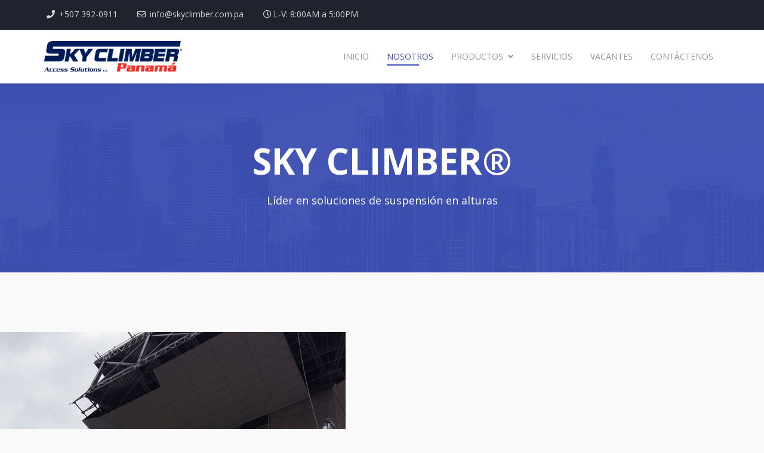

--- FILE ---
content_type: text/html; charset=utf-8
request_url: https://www.skyclimber.com.pa/nosotros
body_size: 6563
content:
<!DOCTYPE html>
<html xmlns="http://www.w3.org/1999/xhtml" xml:lang="es-es" lang="es-es" dir="ltr">
    <head>
        <meta http-equiv="X-UA-Compatible" content="IE=edge">
            <meta name="viewport" content="width=device-width, initial-scale=1">
                                <!-- head -->
                <base href="https://www.skyclimber.com.pa/nosotros" />
	<meta http-equiv="content-type" content="text/html; charset=utf-8" />
	<meta name="keywords" content="Gondola, Gondolas, BMU, BMUs, Roofcar, Access, Façade access, Access Solutions, Façade Access Solutions, Self-powered platform, Self-powered cradle, Monorail,  Scaffolding, Façade cleaning, Façade solution, Building Maintenance Units, Sky Climber, Cradle, Platform, Auxiliary hoist, hoisting device, BMU consulting, B.M.U, Gondola consulting, hoisting drum, gondola access, mantenimiento gondolas, consultoria gondolas, ingenieria gondolas, soluciones de fachada, sistemas de acceso" />
	<meta name="description" content="Facade Access Solutions Manufacturer and designer, Suspended Staging, Aerial Platforms and Suspended Access Platforms. Today Sky Climber is a global dealer network offering development and manufacturing of custom BMUs, Auxiliary hoists and maintenance platforms." />
	<meta name="generator" content="Joomla! - Open Source Content Management" />
	<title>Nosotros - Sky Climber Panamá | Sitio Oficial</title>
	<link href="/images/web/favicon.ico" rel="shortcut icon" type="image/vnd.microsoft.icon" />
	<link href="/components/com_sppagebuilder/assets/css/font-awesome-5.min.css" rel="stylesheet" type="text/css" />
	<link href="/components/com_sppagebuilder/assets/css/font-awesome-v4-shims.css" rel="stylesheet" type="text/css" />
	<link href="/components/com_sppagebuilder/assets/css/animate.min.css" rel="stylesheet" type="text/css" />
	<link href="/components/com_sppagebuilder/assets/css/sppagebuilder.css" rel="stylesheet" type="text/css" />
	<link href="/components/com_sppagebuilder/assets/css/sppagecontainer.css" rel="stylesheet" type="text/css" />
	<link href="/components/com_sppagebuilder/assets/css/magnific-popup.css" rel="stylesheet" type="text/css" />
	<link href="//fonts.googleapis.com/css?family=Open+Sans:300,300italic,regular,italic,600,600italic,700,700italic,800,800italic&amp;subset=latin" rel="stylesheet" type="text/css" />
	<link href="/templates/shaper_educon/css/bootstrap.min.css" rel="stylesheet" type="text/css" />
	<link href="/templates/shaper_educon/css/fontawesome.min.css" rel="stylesheet" type="text/css" />
	<link href="/templates/shaper_educon/css/v4-shims.min.css" rel="stylesheet" type="text/css" />
	<link href="/templates/shaper_educon/css/legacy.css" rel="stylesheet" type="text/css" />
	<link href="/templates/shaper_educon/css/template.css" rel="stylesheet" type="text/css" />
	<link href="/templates/shaper_educon/css/presets/preset1.css" rel="stylesheet" type="text/css" class="preset" />
	<link href="/plugins/system/helix3/assets/css/pagebuilder.css" rel="stylesheet" type="text/css" />
	<link href="/templates/shaper_educon/css/frontend-edit.css" rel="stylesheet" type="text/css" />
	<link href="https://www.skyclimber.com.pa/media/com_acymailing/css/module_default.css?v=1572220120" rel="stylesheet" type="text/css" />
	<style type="text/css">
.sp-page-builder .page-content #section-id-1484546085703{padding:100px 0px 0px 0px;margin:0px 0px 0px 0px;}#column-id-1484546085705{padding-top:0;padding-right:0;padding-bottom:0;padding-left:50px;}#sppb-addon-wrapper-1484546085711 {margin:0 0 36px 0;}#sppb-addon-1484546085711 {color:rgba(69, 69, 69, 1);}#sppb-addon-1484546085711 .sppb-addon-title {margin-top:32px;margin-bottom:13px;color:rgba(37, 37, 37, 1);letter-spacing:;text-transform:uppercase;}.sp-page-builder .page-content #section-id-1496285178240{padding:50px 0px 50px 0px;margin:0px 0px 0px 0px;}#sppb-addon-wrapper-1496285178261 {margin:0 0 36px 0;}#sppb-addon-1496285178261 {color:rgba(69, 69, 69, 1);}#sppb-addon-1496285178261 .sppb-addon-title {margin-top:32px;margin-bottom:13px;color:rgba(37, 37, 37, 1);letter-spacing:;text-transform:uppercase;}#sppb-addon-wrapper-1496285178264 {margin:0 0 36px 0;}#sppb-addon-1496285178264 {color:rgba(69, 69, 69, 1);}#sppb-addon-1496285178264 .sppb-addon-title {margin-top:32px;margin-bottom:13px;color:rgba(37, 37, 37, 1);letter-spacing:;text-transform:uppercase;}#sppb-addon-wrapper-1496285178267 {margin:0 0 36px 0;}#sppb-addon-1496285178267 {color:rgba(69, 69, 69, 1);}#sppb-addon-1496285178267 .sppb-addon-title {margin-top:32px;margin-bottom:13px;color:rgba(37, 37, 37, 1);letter-spacing:;text-transform:uppercase;}.sp-page-builder .page-content #section-id-1484549971607{padding:0px 0px 110px 0px;margin:0px 0px 0px 0px;color:rgba(69, 69, 69, 1);}.sp-page-builder .page-content #section-id-1484549971607 .sppb-section-title .sppb-title-heading {color:rgba(37, 37, 37, 1);margin-top:0px;margin-bottom:20px;}.sp-page-builder .page-content #section-id-1484549971607 .sppb-section-title .sppb-title-subheading {font-size:16px;}#sppb-addon-1484550118612 {color:rgba(69, 69, 69, 1);}#sppb-addon-1484549971621 {color:rgba(69, 69, 69, 1);}#column-id-1484549971614{color:rgba(69, 69, 69, 1);}#sppb-addon-1484549971624 {color:rgba(69, 69, 69, 1);}.sp-page-builder .page-content #section-id-1496386028414{padding:0px 0px 110px 0px;margin:0px 0px 0px 0px;}#sppb-addon-1484566775666 {background-image:url(/images/2017/01/16/course-bottom-cta-bg.jpg);background-repeat:no-repeat;background-size:cover;background-attachment:scroll;border-radius:4px;}#sppb-addon-1484566775666 .sppb-addon-title {margin-bottom:20px;color:rgba(255, 255, 255, 1);font-size:24px;letter-spacing:;text-transform:uppercase;}#sppb-addon-1484566775666 .sppb-addon-cta {padding:40px 20px;}#sppb-addon-1484566775666 .sppb-cta-subtitle {color:rgba(255, 255, 255, 1);font-size:36px; line-height:36px;}#sppb-addon-1484566775666 #btn-1484566775666.sppb-btn-default{text-transform:uppercase;}body{font-family:Open Sans, sans-serif; font-size:16px; font-weight:normal; }h1{font-family:Open Sans, sans-serif; font-size:80px; font-weight:700; }h2{font-family:Open Sans, sans-serif; font-size:36px; font-weight:normal; }h3{font-family:Open Sans, sans-serif; font-size:24px; font-weight:normal; }h4{font-family:Open Sans, sans-serif; font-size:16px; font-weight:normal; }#sp-top-bar {background: #20232e}
.event-callto-action .sppb-addon.sppb-addon-cta:before,
.course-callto-action .sppb-addon.sppb-addon-cta:before,
.sp-page-title:before {
  background: rgba(63,81,181,0.95); /* disabled this */
}#sp-bottom{ padding:100px 0px 85px; }
	</style>
	<script type="application/json" class="joomla-script-options new">{"csrf.token":"c4b5604fb57167116aea447fdf4e667d","system.paths":{"root":"","base":""}}</script>
	<script src="/media/jui/js/jquery.min.js?2dc2d01a7fabcaef44f20b91f6d9117b" type="text/javascript"></script>
	<script src="/media/jui/js/jquery-noconflict.js?2dc2d01a7fabcaef44f20b91f6d9117b" type="text/javascript"></script>
	<script src="/media/jui/js/jquery-migrate.min.js?2dc2d01a7fabcaef44f20b91f6d9117b" type="text/javascript"></script>
	<script src="/components/com_sppagebuilder/assets/js/jquery.parallax.js" type="text/javascript"></script>
	<script src="/components/com_sppagebuilder/assets/js/sppagebuilder.js" type="text/javascript"></script>
	<script src="/components/com_sppagebuilder/assets/js/jquery.magnific-popup.min.js" type="text/javascript"></script>
	<script src="/templates/shaper_educon/js/bootstrap.min.js" type="text/javascript"></script>
	<script src="/templates/shaper_educon/js/jquery.sticky.js" type="text/javascript"></script>
	<script src="/templates/shaper_educon/js/main.js" type="text/javascript"></script>
	<script src="/templates/shaper_educon/js/frontend-edit.js" type="text/javascript"></script>
	<script src="https://www.skyclimber.com.pa/media/com_acymailing/js/acymailing_module.js?v=5104" type="text/javascript" async="async"></script>
	<script src="/media/system/js/core.js?2dc2d01a7fabcaef44f20b91f6d9117b" type="text/javascript"></script>
	<script type="text/javascript">
;(function ($) {
	$.ajaxSetup({
		headers: {
			'X-CSRF-Token': Joomla.getOptions('csrf.token')
		}
	});
})(jQuery);
var helix3_template_uri = '/templates/shaper_educon/';

var sp_preloader = '0';

var sp_gotop = '1';

var sp_offanimation = 'default';
	if(typeof acymailingModule == 'undefined'){
				var acymailingModule = [];
			}
			
			acymailingModule['emailRegex'] = /^[a-z0-9!#$%&\'*+\/=?^_`{|}~-]+(?:\.[a-z0-9!#$%&\'*+\/=?^_`{|}~-]+)*\@([a-z0-9-]+\.)+[a-z0-9]{2,10}$/i;

			acymailingModule['NAMECAPTION'] = 'Nombre';
			acymailingModule['NAME_MISSING'] = 'Escriba su nombre.';
			acymailingModule['EMAILCAPTION'] = 'Su correo...';
			acymailingModule['VALID_EMAIL'] = 'Escriba su dirección electrónica.';
			acymailingModule['ACCEPT_TERMS'] = 'Para poder suscribirse, es necesario que haya leído y acepte los Términos y Condiciones';
			acymailingModule['CAPTCHA_MISSING'] = 'Por favor ingrese el código de seguridad de la imagen';
			acymailingModule['NO_LIST_SELECTED'] = 'Por favor seleccione la lista a la que desea suscribirse';
		
acymailingModule['excludeValuesformAcymailing91581'] = [];
acymailingModule['excludeValuesformAcymailing91581']['name'] = 'Nombre';
acymailingModule['excludeValuesformAcymailing91581']['email'] = 'Su correo...';
jQuery(function($){ initTooltips(); $("body").on("subform-row-add", initTooltips); function initTooltips (event, container) { container = container || document;$(container).find(".hasTooltip").tooltip({"html": true,"container": "body"});} });
	</script>
	<meta property="og:title" content="Nosotros" />
	<meta property="og:type" content="website" />
	<meta property="og:url" content="https://www.skyclimber.com.pa/nosotros" />
	<meta property="og:site_name" content="Sky Climber Panamá | Sitio Oficial" />
	<meta name="twitter:card" content="summary" />
	<meta name="twitter:site" content="Sky Climber Panamá | Sitio Oficial" />

                                </head>
                <body class="site com-sppagebuilder view-page no-layout no-task itemid-533 es-es ltr  sticky-header layout-fluid off-canvas-menu-init">

                    <div class="body-wrapper">
                        <div class="body-innerwrapper">
                            <section id="sp-top-bar"><div class="container"><div class="row"><div id="sp-top1" class="col-xs-8 col-sm-6 col-md-6"><div class="sp-column "><ul class="sp-contact-info"><li class="sp-contact-phone"><i class="fa fa-phone"></i> <a href="tel:+507392-0911">+507 392-0911</a></li><li class="sp-contact-email"><i class="fa fa-envelope-o"></i> <a href="mailto:info@skyclimber.com.pa">info@skyclimber.com.pa</a></li><li class="sp-contact-time"><i class="fa fa-clock-o"></i>L-V: 8:00AM a 5:00PM</li></ul></div></div><div id="sp-top2" class="col-xs-4 col-sm-6 col-md-6"><div class="sp-column "><ul class="sp-my-account"></ul></div></div></div></div></section><header id="sp-header"><div class="container"><div class="row"><div id="sp-logo" class="col-xs-8 col-sm-3 col-md-3"><div class="sp-column "><h1 class="logo"><a href="/"><img class="sp-default-logo" src="/images/logo_sc.png" alt="Sky Climber Panamá | Sitio Oficial"><img class="sp-retina-logo" src="/images/logo@2x_sc.png" alt="Sky Climber Panamá | Sitio Oficial" width="239" height="52"></a></h1></div></div><div id="sp-menu" class="col-xs-4 col-sm-9 col-md-9"><div class="sp-column ">			<div class='sp-megamenu-wrapper'>
				<a id="offcanvas-toggler" class="visible-sm visible-xs" href="#"><i class="fa fa-bars"></i></a>
				<ul class="sp-megamenu-parent menu-slide-down hidden-sm hidden-xs"><li class="sp-menu-item"><a  href="/"  >Inicio</a></li><li class="sp-menu-item current-item active"><a  href="/nosotros"  >Nosotros</a></li><li class="sp-menu-item sp-has-child"><a  href="/productos"  >Productos</a><div class="sp-dropdown sp-dropdown-main sp-menu-right" style="width: 320px;"><div class="sp-dropdown-inner"><ul class="sp-dropdown-items"><li class="sp-menu-item"><a  href="/productos/malacates"  >Malacates</a></li><li class="sp-menu-item"><a  href="/productos/plataformas-motorizadas"  >Plataformas Motorizadas</a></li><li class="sp-menu-item"><a  href="/productos/instalaciones-permanentes"  >Instalaciones Permanentes</a></li><li class="sp-menu-item"><a  href="/productos/sistemas-colgantes"  >Sistemas Colgantes</a></li><li class="sp-menu-item"><a  href="/productos/cables-de-acero"  >Cables de Acero</a></li><li class="sp-menu-item"><a  href="/productos/equipo-anticaida"  >Equipo Anticaída</a></li></ul></div></div></li><li class="sp-menu-item"><a  href="/servicios"  >Servicios</a></li><li class="sp-menu-item"><a  href="/vacantes"  >Vacantes</a></li><li class="sp-menu-item"><a  href="/contactenos"  >Contáctenos</a></li></ul>			</div>
		</div></div></div></div></header><section id="sp-page-title"><div class="row"><div id="sp-title" class="col-sm-12 col-md-12"><div class="sp-column "><div class="sp-page-title"style="background-image: url(/images/2017/06/02/inicio-tour-fondo.jpg);"><div class="container"><h2>Sky Climber®</h2><h3>Líder en soluciones de suspensión en alturas</h3>
<ol class="breadcrumb">
	<li><i class="fa fa-home"></i></li><li><a href="/" class="pathway">Inicio</a></li></ol>
</div></div></div></div></div></section><section id="sp-main-body"><div class="row"><div id="sp-component" class="col-sm-12 col-md-12"><div class="sp-column "><div id="system-message-container">
	</div>
	
<div id="sp-page-builder" class="sp-page-builder  page-53">

	
	<div class="page-content">
				<section id="section-id-1484546085703" class="sppb-section padding-top-res" ><div class="sppb-row-overlay"></div><div class="sppb-row-container"><div class="sppb-row"><div class="sppb-col-md-6" id="column-wrap-id-1484546085704"><div id="column-id-1484546085704" class="sppb-column about-page-image" ><div class="sppb-column-addons"><div id="sppb-addon-wrapper-1484546085708" class="sppb-addon-wrapper"><div id="sppb-addon-1484546085708" class="clearfix "     ><div class="sppb-addon sppb-addon-single-image sppb-text-left "><div class="sppb-addon-content"><div class="sppb-addon-single-image-container"><img class="sppb-img-responsive" src="/images/2017/11/03/nosotros00.jpg" alt="Nosotros" title=""></div></div></div></div></div></div></div></div><div class="sppb-col-md-6" id="column-wrap-id-1484546085705"><div id="column-id-1484546085705" class="sppb-column about-page-about" ><div class="sppb-column-addons"><div id="sppb-addon-wrapper-1484546085711" class="sppb-addon-wrapper"><div id="sppb-addon-1484546085711" class="clearfix "     ><div class="sppb-addon sppb-addon-text-block 0 sppb-text-left "><h3 class="sppb-addon-title">Acerca de Sky Climber®</h3><div class="sppb-addon-content">	Sky Climber&reg; ha estado dise&ntilde;ando y fabricando soluciones de anclaje y plataformas en altura por m&aacute;s de 50 a&ntilde;os. Pionero en la industria en promover&nbsp;seguridad, soluciones y calidad en alturas. Sky Climber&reg; es una compa&ntilde;&iacute;a multinacional, comercializadora y distribuidora de productos y Servicios, a trav&eacute;s de una red mundial de distribuidores, l&iacute;der en la industria dise&ntilde;ando, fabricando y distribuyendo sistemas de acceso suspendido en aplicaciones industriales, comerciales, construcci&oacute;n y mantenimiento. <br /><br />Seguridad, servicio y soluciones definen la actitud de Sky Climber&reg; hacia nuestros clientes y colaboradores. Todos los productos Sky Climber&reg; se rigen bajo las regulaciones dispuestas por OSHA, UL y ANSI.</div></div></div></div><div id="sppb-addon-wrapper-1496295467569" class="sppb-addon-wrapper"><div id="sppb-addon-1496295467569" class="clearfix "     ><div class="sppb-addon sppb-addon-single-image sppb-text-center "><div class="sppb-addon-content"><div class="sppb-addon-single-image-container"><img class="sppb-img-responsive" src="/images/2017/07/07/logo-nosotros-varios.png" alt="osha-ansi-ul-logo" title=""></div></div></div></div></div></div></div></div></div></div></section><section id="section-id-1496285178240" class="sppb-section padding-top-res" ><div class="sppb-row-overlay"></div><div class="sppb-row-container"><div class="sppb-row"><div class="sppb-col-md-4" id="column-wrap-id-1496285178241"><div id="column-id-1496285178241" class="sppb-column" ><div class="sppb-column-addons"><div id="sppb-addon-wrapper-1496285178249" class="sppb-addon-wrapper"><div id="sppb-addon-1496285178249" class="clearfix "     ><div class="sppb-addon sppb-addon-single-image sppb-text-center "><div class="sppb-addon-content"><div class="sppb-addon-single-image-container"><img class="sppb-img-responsive" src="/images/2017/06/01/nosotros01.jpg" alt="Profesionales" title=""></div></div></div></div></div><div id="sppb-addon-wrapper-1496285178261" class="sppb-addon-wrapper"><div id="sppb-addon-1496285178261" class="clearfix "     ><div class="sppb-addon sppb-addon-text-block 0 sppb-text-center "><h3 class="sppb-addon-title">Profesionales</h3><div class="sppb-addon-content">		Nuestro equipo de ingenieros tiene mas de 15 a&ntilde;os de experiencia en el dise&ntilde;o y fabricaci&oacute;n de soluciones en altura.</div></div></div></div></div></div></div><div class="sppb-col-md-4" id="column-wrap-id-1496285178257"><div id="column-id-1496285178257" class="sppb-column" ><div class="sppb-column-addons"><div id="sppb-addon-wrapper-1496285178252" class="sppb-addon-wrapper"><div id="sppb-addon-1496285178252" class="clearfix "     ><div class="sppb-addon sppb-addon-single-image sppb-text-center "><div class="sppb-addon-content"><div class="sppb-addon-single-image-container"><img class="sppb-img-responsive" src="/images/2017/06/01/nosotros02.jpg" alt="Calidad" title=""></div></div></div></div></div><div id="sppb-addon-wrapper-1496285178264" class="sppb-addon-wrapper"><div id="sppb-addon-1496285178264" class="clearfix "     ><div class="sppb-addon sppb-addon-text-block 0 sppb-text-center "><h3 class="sppb-addon-title">Calidad</h3><div class="sppb-addon-content">		Todos nuestros equipos est&aacute;n dise&ntilde;ados y fabricados para cumplir con las normas y est&aacute;ndares ISO y sus revisiones.</div></div></div></div></div></div></div><div class="sppb-col-md-4" id="column-wrap-id-1496285178258"><div id="column-id-1496285178258" class="sppb-column" ><div class="sppb-column-addons"><div id="sppb-addon-wrapper-1496285178255" class="sppb-addon-wrapper"><div id="sppb-addon-1496285178255" class="clearfix "     ><div class="sppb-addon sppb-addon-single-image sppb-text-center "><div class="sppb-addon-content"><div class="sppb-addon-single-image-container"><img class="sppb-img-responsive" src="/images/2017/06/01/nosotros03.jpg" alt="Servicio" title=""></div></div></div></div></div><div id="sppb-addon-wrapper-1496285178267" class="sppb-addon-wrapper"><div id="sppb-addon-1496285178267" class="clearfix "     ><div class="sppb-addon sppb-addon-text-block 0 sppb-text-center "><h3 class="sppb-addon-title">Servicio</h3><div class="sppb-addon-content">Nuestro objetivo es proporcionar la mejor asistencia post venta; contamos con un equipo de trabajo debidamente certificado para proporcionar a nuestros clientes, lo que se requiera para asegurar su completa satisfacci&oacute;n.</div></div></div></div></div></div></div></div></div></section><section id="section-id-1484549971607" class="sppb-section padding-top-res padding-bottom-res-top-thirty" ><div class="sppb-row-overlay"></div><div class="sppb-row-container"><div class="sppb-section-title sppb-text-center"><h2 class="sppb-title-heading">NUESTRO EQUIPO</h2><p class="sppb-title-subheading">Nuestro equipo de ingenieros tiene mas de 15 años de experiencia en el diseño y fabricación de soluciones en altura.</p></div><div class="sppb-row"><div class="sppb-col-md-4 sppb-col-sm-6 sppb-col-xs-12" id="column-wrap-id-1484549971608"><div id="column-id-1484549971608" class="sppb-column " ><div class="sppb-column-addons"><div id="sppb-addon-wrapper-1484550118612" class="sppb-addon-wrapper"><div id="sppb-addon-1484550118612" class="clearfix "     ><div class="sppb-addon sppb-addon-person sppb-text-center "><div class="sppb-addon-content"><div class="sppb-person-image"><img class="sppb-img-responsive" src="/images/2017/11/03/team_cristobal.jpg" alt="Christopher Torregroza Barroso"></div><div class="sppb-person-information-wrap"><div class="sppb-person-information"><span class="sppb-person-designation">Gerente de Ventas</span><span class="sppb-person-name">Christopher Torregroza Barroso</span><span class="sppb-person-email">Enviar Correo</span></div></div></div></div></div></div></div></div></div><div class="sppb-col-md-4 sppb-col-sm-6 sppb-col-xs-12" id="column-wrap-id-1484549971613"><div id="column-id-1484549971613" class="sppb-column " ><div class="sppb-column-addons"><div id="sppb-addon-wrapper-1484549971621" class="sppb-addon-wrapper"><div id="sppb-addon-1484549971621" class="clearfix "     ><div class="sppb-addon sppb-addon-person sppb-text-center "><div class="sppb-addon-content"><div class="sppb-person-image"><img class="sppb-img-responsive" src="/images/2017/11/03/team_ashley.jpg" alt="Ashley<br>Robertson"></div><div class="sppb-person-information-wrap"><div class="sppb-person-information"><span class="sppb-person-designation">Jefe de Taller</span><span class="sppb-person-name">Ashley<br>Robertson</span><span class="sppb-person-email">Enviar Correo</span></div></div></div></div></div></div></div></div></div><div class="sppb-col-md-4 sppb-col-sm-6 sppb-col-xs-12" id="column-wrap-id-1484549971614"><div id="column-id-1484549971614" class="sppb-column " ><div class="sppb-column-addons"><div id="sppb-addon-wrapper-1484549971624" class="sppb-addon-wrapper"><div id="sppb-addon-1484549971624" class="clearfix "     ><div class="sppb-addon sppb-addon-person sppb-text-center "><div class="sppb-addon-content"><div class="sppb-person-image"><img class="sppb-img-responsive" src="/images/2017/11/03/team_yesiree.jpg" alt="Yesiree<br>Sevillano"></div><div class="sppb-person-information-wrap"><div class="sppb-person-information"><span class="sppb-person-designation">Administración</span><span class="sppb-person-name">Yesiree<br>Sevillano</span><span class="sppb-person-email">Enviar Correo</span></div></div></div></div></div></div></div></div></div></div></div></section><section id="section-id-1496386028414" class="sppb-section course-callto-action padding-bottom-res" ><div class="sppb-row-overlay"></div><div class="sppb-row-container"><div class="sppb-row"><div class="sppb-col-md-12" id="column-wrap-id-1484565596797"><div id="column-id-1484565596797" class="sppb-column" ><div class="sppb-column-addons"><div id="sppb-addon-wrapper-1484566775666" class="sppb-addon-wrapper"><div id="sppb-addon-1484566775666" class="clearfix "     ><div class="sppb-addon sppb-addon-cta "><div class="sppb-row"><div class="sppb-col-sm-9"><h3 class="sppb-addon-title sppb-cta-title">NUESTRO EQUIPO DE INGENIEROS TIENEN LAS</h3><p class="sppb-lead sppb-cta-subtitle">SOLUCIONES DE ALTURA QUE BUSCAS</p><p class="sppb-cta-text">									</p></div><div class="sppb-col-sm-3 sppb-text-right"><a href="/contactenos" id="btn-1484566775666" class="sppb-btn sppb-btn-lg sppb-btn-default sppb-btn-rounded">Contáctenos</a></div></div></div></div></div></div></div></div></div></div></section>			</div>
</div>
</div></div></div></section><section id="sp-bottom"><div class="container"><div class="row"><div id="sp-bottom1" class="col-sm-6 col-md-3"><div class="sp-column "><div class="sp-module "><h4 class="sp-module-title">Contáctenos</h4><div class="sp-module-content">

<div class="custom"  >
	<p>Parque Industrial de Las Américas, Bodega #4, Felipillo, Ciudad de Panamá</p>
<ul>
<li>
<p><span class="fa fa-volume-control-phone"><span class="dummy">dummy</span></span>+507 <b>392-0911</b></p>
</li>
<li>
<p><span class="fa fa-envelope-o"><span class="dummy">dummy</span></span> <a href="/contactenos">Enviar Correo</a></p>
</li>
</ul></div>
</div></div></div></div><div id="sp-bottom2" class="col-sm-6 col-md-3"><div class="sp-column "><div class="sp-module "><h4 class="sp-module-title">Productos</h4><div class="sp-module-content"><ul class="nav menu">
<li class="item-475"><a href="/productos/malacates" > Malacates</a></li><li class="item-479"><a href="/productos/plataformas-motorizadas" > Plataformas Motorizadas</a></li><li class="item-476"><a href="/productos/instalaciones-permanentes" > Instalaciones Permanentes</a></li><li class="item-477"><a href="/productos/sistemas-colgantes" > Sistemas Colgantes</a></li><li class="item-521"><a href="/productos/cables-de-acero" > Cables de Acero</a></li><li class="item-522"><a href="/productos/equipo-anticaida" > Equipo Anticaída</a></li></ul>
</div></div></div></div><div id="sp-bottom3" class="col-sm-6 col-md-3"><div class="sp-column "><div class="sp-module "><h4 class="sp-module-title">Servicios</h4><div class="sp-module-content"><ul class="nav menu">
<li class="item-481"><a href="/servicios" > Instalación</a></li><li class="item-482"><a href="/servicios" > Capacitación</a></li><li class="item-483"><a href="/servicios" > Mantenimiento</a></li></ul>
</div></div></div></div><div id="sp-bottom4" class="col-sm-6 col-md-3"><div class="sp-column "><div class="sp-module "><h3 class="sp-module-title">Boletín</h3><div class="sp-module-content"><div class="acymailing_module" id="acymailing_module_formAcymailing91581">
	<div class="acymailing_fulldiv" id="acymailing_fulldiv_formAcymailing91581"  >
		<form id="formAcymailing91581" action="/nosotros" onsubmit="return submitacymailingform('optin','formAcymailing91581')" method="post" name="formAcymailing91581"  >
		<div class="acymailing_module_form" >
			<div class="acymailing_introtext">Ingrese su correo electrónico y le enviaremos más información</div>			<div class="acymailing_form">
					<p class="onefield fieldacyEmail" id="field_Email_formAcymailing91581"></p><p class="onefield fieldacyemail" id="field_email_formAcymailing91581">							<span class="acyfield_email acy_requiredField"><input id="user_email_formAcymailing91581"  onfocus="if(this.value == 'Su correo...') this.value = '';" onblur="if(this.value=='') this.value='Su correo...';" class="inputbox" type="text" name="user[email]" style="width:100%" value="Su correo..." title="Su correo..." /></span>
							</p>
					
					<p class="acysubbuttons">
												<input class="button subbutton btn btn-primary" type="submit" value="Suscribirse" name="Submit" onclick="try{ return submitacymailingform('optin','formAcymailing91581'); }catch(err){alert('The form could not be submitted '+err);return false;}"/>
											</p>
				</div>
						<input type="hidden" name="ajax" value="1"/>
			<input type="hidden" name="acy_source" value="module_111" />
			<input type="hidden" name="ctrl" value="sub"/>
			<input type="hidden" name="task" value="notask"/>
			<input type="hidden" name="redirect" value="https%3A%2F%2Fwww.skyclimber.com.pa%2Fnosotros"/>
			<input type="hidden" name="redirectunsub" value="https%3A%2F%2Fwww.skyclimber.com.pa%2Fnosotros"/>
			<input type="hidden" name="option" value="com_acymailing"/>
						<input type="hidden" name="hiddenlists" value="1"/>
			<input type="hidden" name="acyformname" value="formAcymailing91581" />
									</div>
		</form>
	</div>
	</div>

</div></div></div></div></div></div></section><footer id="sp-footer"><div class="container"><div class="row"><div id="sp-footer1" class="col-sm-12 col-md-12"><div class="sp-column "><span class="sp-copyright">© Todos Derechos Reservados <a href="#">SkyClimber.com.pa</a> 2026. Administrado Por: <a href="https://www.mikeramo.com/" target="_blank">MikeRamo.com</a></span></div></div></div></div></footer>                        </div> <!-- /.body-innerwrapper -->
                    </div> <!-- /.body-innerwrapper -->

                    <!-- Off Canvas Menu -->
                    <div class="offcanvas-menu">
                        <a href="#" class="close-offcanvas"><i class="fa fa-remove"></i></a>
                        <div class="offcanvas-inner">
                                                          <div class="sp-module "><div class="sp-module-content"><ul class="nav menu">
<li class="item-437"><a href="/" > Inicio</a></li><li class="item-533  current active"><a href="/nosotros" > Nosotros</a></li><li class="item-622  deeper parent"><a href="/productos" > Productos</a><span class="offcanvas-menu-toggler collapsed" data-toggle="collapse" data-target="#collapse-menu-622"><i class="open-icon fa fa-angle-down"></i><i class="close-icon fa fa-angle-up"></i></span><ul class="collapse" id="collapse-menu-622"><li class="item-628"><a href="/productos/malacates" > Malacates</a></li><li class="item-629"><a href="/productos/plataformas-motorizadas" > Plataformas Motorizadas</a></li><li class="item-630"><a href="/productos/instalaciones-permanentes" > Instalaciones Permanentes</a></li><li class="item-631"><a href="/productos/sistemas-colgantes" > Sistemas Colgantes</a></li><li class="item-632"><a href="/productos/cables-de-acero" > Cables de Acero</a></li><li class="item-633"><a href="/productos/equipo-anticaida" > Equipo Anticaída</a></li></ul></li><li class="item-565"><a href="/servicios" > Servicios</a></li><li class="item-703"><a href="/vacantes" > Vacantes</a></li><li class="item-534"><a href="/contactenos" > Contáctenos</a></li></ul>
</div></div>
                                                    </div> <!-- /.offcanvas-inner -->
                    </div> <!-- /.offcanvas-menu -->

                    
                    
                    <!-- Preloader -->
                    
                    <!-- Go to top -->
                                            <a href="javascript:void(0)" class="scrollup">&nbsp;</a>
                                        
                </body>
                </html>
